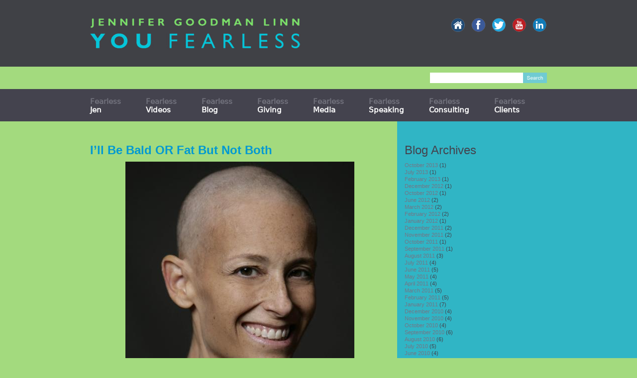

--- FILE ---
content_type: text/html; charset=UTF-8
request_url: http://youfearless.com/ill-be-bald-or-fat-but-not-both/
body_size: 10410
content:
<!DOCTYPE html PUBLIC "-//W3C//DTD XHTML 1.0 Transitional//EN" "http://www.w3.org/TR/xhtml1/DTD/xhtml1-transitional.dtd">

<!--[if IE 7]>

<html class="ie ie7" lang="en-US" xmlns="http://www.w3.org/1999/xhtml">

<![endif]-->

<!--[if IE 8]>

<html class="ie ie8" lang="en-US" xmlns="http://www.w3.org/1999/xhtml">

<![endif]-->

<!--[if !(IE 7) | !(IE 8) ]><!-->

<html lang="en-US" xmlns="http://www.w3.org/1999/xhtml">

<!--<![endif]-->

<head>

	<meta charset="utf-8">
	    <title>I&#8217;ll Be Bald OR Fat But Not Both | YouFearless</title>
	    <meta name="viewport" content="width=device-width, initial-scale=1.0">

    <!-- Le styles -->
	<link rel="shortcut icon" href="http://youfearless.com/wp-content/themes/fearless/images/favicon.png" type="image/x-icon" />
    <link href="http://youfearless.com/wp-content/themes/fearless/style.css" rel="stylesheet">

	<link href="http://youfearless.com/wp-content/themes/fearless/css/font-awesome.css" rel="stylesheet" />

	<link href='https://fonts.googleapis.com/css?family=Josefin+Sans:400,700' rel='stylesheet' type='text/css'>

    <link href='https://fonts.googleapis.com/css?family=Playfair+Display:400,400italic' rel='stylesheet' type='text/css'>

    <link rel="stylesheet" href="http://youfearless.com/wp-content/themes/fearless/css/dropkick.css" type="text/css" />
    
    <link rel="stylesheet" href="http://youfearless.com/wp-content/themes/fearless/css/custom.css" type="text/css" />
    <link rel="stylesheet" href="http://youfearless.com/wp-content/themes/fearless/js/animate.css" type="text/css" />
    
    <!--<link rel="stylesheet" href="<?php//echo get_template_directory_uri(); ?>/css/bottom1.css" type="text/css" />
    <link rel="stylesheet" href="<?php// echo get_template_directory_uri(); ?>/css/base1.css" type="text/css" />-->
    <style>
    .pika-stage, .pika-textnav {
    width: 500px;text-align:left;
}
    </style>

    <!-- Le HTML5 shim, for IE6-8 support of HTML5 elements -->

    <!--[if lt IE 9]>

      <script src="http://html5shim.googlecode.com/svn/trunk/html5.js"></script>

    <![endif]-->



    
    <meta name='robots' content='max-image-preview:large' />
	<style>img:is([sizes="auto" i], [sizes^="auto," i]) { contain-intrinsic-size: 3000px 1500px }</style>
	<link rel='dns-prefetch' href='//ajax.googleapis.com' />
<link rel="alternate" type="application/rss+xml" title="YouFearless &raquo; Feed" href="http://youfearless.com/feed/" />
<link rel="alternate" type="application/rss+xml" title="YouFearless &raquo; Comments Feed" href="http://youfearless.com/comments/feed/" />
<link rel="alternate" type="application/rss+xml" title="YouFearless &raquo; I&#8217;ll Be Bald OR Fat But Not Both Comments Feed" href="http://youfearless.com/ill-be-bald-or-fat-but-not-both/feed/" />
<script type="text/javascript">
/* <![CDATA[ */
window._wpemojiSettings = {"baseUrl":"https:\/\/s.w.org\/images\/core\/emoji\/16.0.1\/72x72\/","ext":".png","svgUrl":"https:\/\/s.w.org\/images\/core\/emoji\/16.0.1\/svg\/","svgExt":".svg","source":{"concatemoji":"http:\/\/youfearless.com\/wp-includes\/js\/wp-emoji-release.min.js?ver=6.8.3"}};
/*! This file is auto-generated */
!function(s,n){var o,i,e;function c(e){try{var t={supportTests:e,timestamp:(new Date).valueOf()};sessionStorage.setItem(o,JSON.stringify(t))}catch(e){}}function p(e,t,n){e.clearRect(0,0,e.canvas.width,e.canvas.height),e.fillText(t,0,0);var t=new Uint32Array(e.getImageData(0,0,e.canvas.width,e.canvas.height).data),a=(e.clearRect(0,0,e.canvas.width,e.canvas.height),e.fillText(n,0,0),new Uint32Array(e.getImageData(0,0,e.canvas.width,e.canvas.height).data));return t.every(function(e,t){return e===a[t]})}function u(e,t){e.clearRect(0,0,e.canvas.width,e.canvas.height),e.fillText(t,0,0);for(var n=e.getImageData(16,16,1,1),a=0;a<n.data.length;a++)if(0!==n.data[a])return!1;return!0}function f(e,t,n,a){switch(t){case"flag":return n(e,"\ud83c\udff3\ufe0f\u200d\u26a7\ufe0f","\ud83c\udff3\ufe0f\u200b\u26a7\ufe0f")?!1:!n(e,"\ud83c\udde8\ud83c\uddf6","\ud83c\udde8\u200b\ud83c\uddf6")&&!n(e,"\ud83c\udff4\udb40\udc67\udb40\udc62\udb40\udc65\udb40\udc6e\udb40\udc67\udb40\udc7f","\ud83c\udff4\u200b\udb40\udc67\u200b\udb40\udc62\u200b\udb40\udc65\u200b\udb40\udc6e\u200b\udb40\udc67\u200b\udb40\udc7f");case"emoji":return!a(e,"\ud83e\udedf")}return!1}function g(e,t,n,a){var r="undefined"!=typeof WorkerGlobalScope&&self instanceof WorkerGlobalScope?new OffscreenCanvas(300,150):s.createElement("canvas"),o=r.getContext("2d",{willReadFrequently:!0}),i=(o.textBaseline="top",o.font="600 32px Arial",{});return e.forEach(function(e){i[e]=t(o,e,n,a)}),i}function t(e){var t=s.createElement("script");t.src=e,t.defer=!0,s.head.appendChild(t)}"undefined"!=typeof Promise&&(o="wpEmojiSettingsSupports",i=["flag","emoji"],n.supports={everything:!0,everythingExceptFlag:!0},e=new Promise(function(e){s.addEventListener("DOMContentLoaded",e,{once:!0})}),new Promise(function(t){var n=function(){try{var e=JSON.parse(sessionStorage.getItem(o));if("object"==typeof e&&"number"==typeof e.timestamp&&(new Date).valueOf()<e.timestamp+604800&&"object"==typeof e.supportTests)return e.supportTests}catch(e){}return null}();if(!n){if("undefined"!=typeof Worker&&"undefined"!=typeof OffscreenCanvas&&"undefined"!=typeof URL&&URL.createObjectURL&&"undefined"!=typeof Blob)try{var e="postMessage("+g.toString()+"("+[JSON.stringify(i),f.toString(),p.toString(),u.toString()].join(",")+"));",a=new Blob([e],{type:"text/javascript"}),r=new Worker(URL.createObjectURL(a),{name:"wpTestEmojiSupports"});return void(r.onmessage=function(e){c(n=e.data),r.terminate(),t(n)})}catch(e){}c(n=g(i,f,p,u))}t(n)}).then(function(e){for(var t in e)n.supports[t]=e[t],n.supports.everything=n.supports.everything&&n.supports[t],"flag"!==t&&(n.supports.everythingExceptFlag=n.supports.everythingExceptFlag&&n.supports[t]);n.supports.everythingExceptFlag=n.supports.everythingExceptFlag&&!n.supports.flag,n.DOMReady=!1,n.readyCallback=function(){n.DOMReady=!0}}).then(function(){return e}).then(function(){var e;n.supports.everything||(n.readyCallback(),(e=n.source||{}).concatemoji?t(e.concatemoji):e.wpemoji&&e.twemoji&&(t(e.twemoji),t(e.wpemoji)))}))}((window,document),window._wpemojiSettings);
/* ]]> */
</script>
<style id='wp-emoji-styles-inline-css' type='text/css'>

	img.wp-smiley, img.emoji {
		display: inline !important;
		border: none !important;
		box-shadow: none !important;
		height: 1em !important;
		width: 1em !important;
		margin: 0 0.07em !important;
		vertical-align: -0.1em !important;
		background: none !important;
		padding: 0 !important;
	}
</style>
<link rel='stylesheet' id='wp-block-library-css' href='http://youfearless.com/wp-includes/css/dist/block-library/style.min.css?ver=6.8.3' type='text/css' media='all' />
<style id='classic-theme-styles-inline-css' type='text/css'>
/*! This file is auto-generated */
.wp-block-button__link{color:#fff;background-color:#32373c;border-radius:9999px;box-shadow:none;text-decoration:none;padding:calc(.667em + 2px) calc(1.333em + 2px);font-size:1.125em}.wp-block-file__button{background:#32373c;color:#fff;text-decoration:none}
</style>
<style id='global-styles-inline-css' type='text/css'>
:root{--wp--preset--aspect-ratio--square: 1;--wp--preset--aspect-ratio--4-3: 4/3;--wp--preset--aspect-ratio--3-4: 3/4;--wp--preset--aspect-ratio--3-2: 3/2;--wp--preset--aspect-ratio--2-3: 2/3;--wp--preset--aspect-ratio--16-9: 16/9;--wp--preset--aspect-ratio--9-16: 9/16;--wp--preset--color--black: #000000;--wp--preset--color--cyan-bluish-gray: #abb8c3;--wp--preset--color--white: #ffffff;--wp--preset--color--pale-pink: #f78da7;--wp--preset--color--vivid-red: #cf2e2e;--wp--preset--color--luminous-vivid-orange: #ff6900;--wp--preset--color--luminous-vivid-amber: #fcb900;--wp--preset--color--light-green-cyan: #7bdcb5;--wp--preset--color--vivid-green-cyan: #00d084;--wp--preset--color--pale-cyan-blue: #8ed1fc;--wp--preset--color--vivid-cyan-blue: #0693e3;--wp--preset--color--vivid-purple: #9b51e0;--wp--preset--gradient--vivid-cyan-blue-to-vivid-purple: linear-gradient(135deg,rgba(6,147,227,1) 0%,rgb(155,81,224) 100%);--wp--preset--gradient--light-green-cyan-to-vivid-green-cyan: linear-gradient(135deg,rgb(122,220,180) 0%,rgb(0,208,130) 100%);--wp--preset--gradient--luminous-vivid-amber-to-luminous-vivid-orange: linear-gradient(135deg,rgba(252,185,0,1) 0%,rgba(255,105,0,1) 100%);--wp--preset--gradient--luminous-vivid-orange-to-vivid-red: linear-gradient(135deg,rgba(255,105,0,1) 0%,rgb(207,46,46) 100%);--wp--preset--gradient--very-light-gray-to-cyan-bluish-gray: linear-gradient(135deg,rgb(238,238,238) 0%,rgb(169,184,195) 100%);--wp--preset--gradient--cool-to-warm-spectrum: linear-gradient(135deg,rgb(74,234,220) 0%,rgb(151,120,209) 20%,rgb(207,42,186) 40%,rgb(238,44,130) 60%,rgb(251,105,98) 80%,rgb(254,248,76) 100%);--wp--preset--gradient--blush-light-purple: linear-gradient(135deg,rgb(255,206,236) 0%,rgb(152,150,240) 100%);--wp--preset--gradient--blush-bordeaux: linear-gradient(135deg,rgb(254,205,165) 0%,rgb(254,45,45) 50%,rgb(107,0,62) 100%);--wp--preset--gradient--luminous-dusk: linear-gradient(135deg,rgb(255,203,112) 0%,rgb(199,81,192) 50%,rgb(65,88,208) 100%);--wp--preset--gradient--pale-ocean: linear-gradient(135deg,rgb(255,245,203) 0%,rgb(182,227,212) 50%,rgb(51,167,181) 100%);--wp--preset--gradient--electric-grass: linear-gradient(135deg,rgb(202,248,128) 0%,rgb(113,206,126) 100%);--wp--preset--gradient--midnight: linear-gradient(135deg,rgb(2,3,129) 0%,rgb(40,116,252) 100%);--wp--preset--font-size--small: 13px;--wp--preset--font-size--medium: 20px;--wp--preset--font-size--large: 36px;--wp--preset--font-size--x-large: 42px;--wp--preset--spacing--20: 0.44rem;--wp--preset--spacing--30: 0.67rem;--wp--preset--spacing--40: 1rem;--wp--preset--spacing--50: 1.5rem;--wp--preset--spacing--60: 2.25rem;--wp--preset--spacing--70: 3.38rem;--wp--preset--spacing--80: 5.06rem;--wp--preset--shadow--natural: 6px 6px 9px rgba(0, 0, 0, 0.2);--wp--preset--shadow--deep: 12px 12px 50px rgba(0, 0, 0, 0.4);--wp--preset--shadow--sharp: 6px 6px 0px rgba(0, 0, 0, 0.2);--wp--preset--shadow--outlined: 6px 6px 0px -3px rgba(255, 255, 255, 1), 6px 6px rgba(0, 0, 0, 1);--wp--preset--shadow--crisp: 6px 6px 0px rgba(0, 0, 0, 1);}:where(.is-layout-flex){gap: 0.5em;}:where(.is-layout-grid){gap: 0.5em;}body .is-layout-flex{display: flex;}.is-layout-flex{flex-wrap: wrap;align-items: center;}.is-layout-flex > :is(*, div){margin: 0;}body .is-layout-grid{display: grid;}.is-layout-grid > :is(*, div){margin: 0;}:where(.wp-block-columns.is-layout-flex){gap: 2em;}:where(.wp-block-columns.is-layout-grid){gap: 2em;}:where(.wp-block-post-template.is-layout-flex){gap: 1.25em;}:where(.wp-block-post-template.is-layout-grid){gap: 1.25em;}.has-black-color{color: var(--wp--preset--color--black) !important;}.has-cyan-bluish-gray-color{color: var(--wp--preset--color--cyan-bluish-gray) !important;}.has-white-color{color: var(--wp--preset--color--white) !important;}.has-pale-pink-color{color: var(--wp--preset--color--pale-pink) !important;}.has-vivid-red-color{color: var(--wp--preset--color--vivid-red) !important;}.has-luminous-vivid-orange-color{color: var(--wp--preset--color--luminous-vivid-orange) !important;}.has-luminous-vivid-amber-color{color: var(--wp--preset--color--luminous-vivid-amber) !important;}.has-light-green-cyan-color{color: var(--wp--preset--color--light-green-cyan) !important;}.has-vivid-green-cyan-color{color: var(--wp--preset--color--vivid-green-cyan) !important;}.has-pale-cyan-blue-color{color: var(--wp--preset--color--pale-cyan-blue) !important;}.has-vivid-cyan-blue-color{color: var(--wp--preset--color--vivid-cyan-blue) !important;}.has-vivid-purple-color{color: var(--wp--preset--color--vivid-purple) !important;}.has-black-background-color{background-color: var(--wp--preset--color--black) !important;}.has-cyan-bluish-gray-background-color{background-color: var(--wp--preset--color--cyan-bluish-gray) !important;}.has-white-background-color{background-color: var(--wp--preset--color--white) !important;}.has-pale-pink-background-color{background-color: var(--wp--preset--color--pale-pink) !important;}.has-vivid-red-background-color{background-color: var(--wp--preset--color--vivid-red) !important;}.has-luminous-vivid-orange-background-color{background-color: var(--wp--preset--color--luminous-vivid-orange) !important;}.has-luminous-vivid-amber-background-color{background-color: var(--wp--preset--color--luminous-vivid-amber) !important;}.has-light-green-cyan-background-color{background-color: var(--wp--preset--color--light-green-cyan) !important;}.has-vivid-green-cyan-background-color{background-color: var(--wp--preset--color--vivid-green-cyan) !important;}.has-pale-cyan-blue-background-color{background-color: var(--wp--preset--color--pale-cyan-blue) !important;}.has-vivid-cyan-blue-background-color{background-color: var(--wp--preset--color--vivid-cyan-blue) !important;}.has-vivid-purple-background-color{background-color: var(--wp--preset--color--vivid-purple) !important;}.has-black-border-color{border-color: var(--wp--preset--color--black) !important;}.has-cyan-bluish-gray-border-color{border-color: var(--wp--preset--color--cyan-bluish-gray) !important;}.has-white-border-color{border-color: var(--wp--preset--color--white) !important;}.has-pale-pink-border-color{border-color: var(--wp--preset--color--pale-pink) !important;}.has-vivid-red-border-color{border-color: var(--wp--preset--color--vivid-red) !important;}.has-luminous-vivid-orange-border-color{border-color: var(--wp--preset--color--luminous-vivid-orange) !important;}.has-luminous-vivid-amber-border-color{border-color: var(--wp--preset--color--luminous-vivid-amber) !important;}.has-light-green-cyan-border-color{border-color: var(--wp--preset--color--light-green-cyan) !important;}.has-vivid-green-cyan-border-color{border-color: var(--wp--preset--color--vivid-green-cyan) !important;}.has-pale-cyan-blue-border-color{border-color: var(--wp--preset--color--pale-cyan-blue) !important;}.has-vivid-cyan-blue-border-color{border-color: var(--wp--preset--color--vivid-cyan-blue) !important;}.has-vivid-purple-border-color{border-color: var(--wp--preset--color--vivid-purple) !important;}.has-vivid-cyan-blue-to-vivid-purple-gradient-background{background: var(--wp--preset--gradient--vivid-cyan-blue-to-vivid-purple) !important;}.has-light-green-cyan-to-vivid-green-cyan-gradient-background{background: var(--wp--preset--gradient--light-green-cyan-to-vivid-green-cyan) !important;}.has-luminous-vivid-amber-to-luminous-vivid-orange-gradient-background{background: var(--wp--preset--gradient--luminous-vivid-amber-to-luminous-vivid-orange) !important;}.has-luminous-vivid-orange-to-vivid-red-gradient-background{background: var(--wp--preset--gradient--luminous-vivid-orange-to-vivid-red) !important;}.has-very-light-gray-to-cyan-bluish-gray-gradient-background{background: var(--wp--preset--gradient--very-light-gray-to-cyan-bluish-gray) !important;}.has-cool-to-warm-spectrum-gradient-background{background: var(--wp--preset--gradient--cool-to-warm-spectrum) !important;}.has-blush-light-purple-gradient-background{background: var(--wp--preset--gradient--blush-light-purple) !important;}.has-blush-bordeaux-gradient-background{background: var(--wp--preset--gradient--blush-bordeaux) !important;}.has-luminous-dusk-gradient-background{background: var(--wp--preset--gradient--luminous-dusk) !important;}.has-pale-ocean-gradient-background{background: var(--wp--preset--gradient--pale-ocean) !important;}.has-electric-grass-gradient-background{background: var(--wp--preset--gradient--electric-grass) !important;}.has-midnight-gradient-background{background: var(--wp--preset--gradient--midnight) !important;}.has-small-font-size{font-size: var(--wp--preset--font-size--small) !important;}.has-medium-font-size{font-size: var(--wp--preset--font-size--medium) !important;}.has-large-font-size{font-size: var(--wp--preset--font-size--large) !important;}.has-x-large-font-size{font-size: var(--wp--preset--font-size--x-large) !important;}
:where(.wp-block-post-template.is-layout-flex){gap: 1.25em;}:where(.wp-block-post-template.is-layout-grid){gap: 1.25em;}
:where(.wp-block-columns.is-layout-flex){gap: 2em;}:where(.wp-block-columns.is-layout-grid){gap: 2em;}
:root :where(.wp-block-pullquote){font-size: 1.5em;line-height: 1.6;}
</style>
<link rel='stylesheet' id='wp-pagenavi-css' href='http://youfearless.com/wp-content/plugins/wp-pagenavi/pagenavi-css.css?ver=2.70' type='text/css' media='all' />
<script type="text/javascript" src="https://ajax.googleapis.com/ajax/libs/jquery/2.1.3/jquery.min.js?ver=6.8.3" id="jquery-js"></script>
<script type="text/javascript" src="http://youfearless.com/wp-content/themes/fearless/bootstrap/js/bootstrap.min.js?ver=6.8.3" id="custom-script-js"></script>
<link rel="https://api.w.org/" href="http://youfearless.com/wp-json/" /><link rel="alternate" title="JSON" type="application/json" href="http://youfearless.com/wp-json/wp/v2/posts/593" /><link rel="EditURI" type="application/rsd+xml" title="RSD" href="http://youfearless.com/xmlrpc.php?rsd" />
<meta name="generator" content="WordPress 6.8.3" />
<link rel="canonical" href="http://youfearless.com/ill-be-bald-or-fat-but-not-both/" />
<link rel='shortlink' href='http://youfearless.com/?p=593' />
<link rel="alternate" title="oEmbed (JSON)" type="application/json+oembed" href="http://youfearless.com/wp-json/oembed/1.0/embed?url=http%3A%2F%2Fyoufearless.com%2Fill-be-bald-or-fat-but-not-both%2F" />
<link rel="alternate" title="oEmbed (XML)" type="text/xml+oembed" href="http://youfearless.com/wp-json/oembed/1.0/embed?url=http%3A%2F%2Fyoufearless.com%2Fill-be-bald-or-fat-but-not-both%2F&#038;format=xml" />

	 <link rel="stylesheet" href="http://youfearless.com/wp-content/themes/fearless/css/jquery.bxslider.css" type="text/css" />
    <script src="http://youfearless.com/wp-content/themes/fearless/js/jquery.bxslider.js" type="text/javascript"></script>
   
    
    
</head>

<body class="wp-singular post-template-default single single-post postid-593 single-format-standard wp-theme-fearless">

<div class="header"> 

    <div class="header_top">

        <div class="container">
        	
                <div class="row">
    
                    <div class="col-xs-12 col-sm-6 col-md-6">
            
                  <a href="http://youfearless.com"><img src="http://youfearless.com/wp-content/themes/fearless/images/logo.png" title="Jennifer Goodman Linn You Fearless" alt="Jennifer Goodman Linn You Fearless"></a>
                                            </div>
                    
                    <div class="col-xs-12 col-sm-6 col-md-6">
                        <aside id="text-4" class="widget">			<div class="textwidget"><ul>
<li class="home_icon"><a title="Home" href="http://youfearless.com/"></a></li>
<li class="fb_icon"><a target="_blank"  title="Facebook" href="https://www.facebook.com/cycleforsurvival"></a></li>
<li class="tw_icon"><a title="Twitter" target="_blank" href="https://twitter.com/Cycle4Survival"></a></li>
<li class="yt_icon"><a title="youtube" target="_blank" href="https://www.youtube.com/user/CycleForSurvival"></a></li>
<li class="in_icon"><a title="Linkedin" target="_blank" href="https://www.linkedin.com/in/fearlessdl"></a></li>
</ul></div>
		</aside>                    </div>
                    
                </div>
			
        </div>

    </div>

    <div class="header_middle">

    	<div class="container">
			
                <div class="row">
    
                    <div class="col-xs-12 col-sm-12 col-md-12">
    
                        <div class="header_search">
                        
                                <form role="search" method="get" class="search-form" action="http://youfearless.com/">
                                
                                    <input type="search" class="search-field" value="" name="s"
                                            title="Search for:" />
                                  
                                    <input type="submit" class="search-submit" value="Search" />
                                    
                                </form>
                        
                        </div>
    
                    </div>
                    
                </div>
			
   		</div>

	</div>

    <div class="header_menu">

        <div class="container">

            <div class="navbar navbar-default">

                <div class = "navbar-header">

                    <button type="button" class="navbar-toggle" data-toggle="collapse" data-target="#navbar-collapse">

                        <span class = "icon-bar"></span>

                        <span class = "icon-bar"></span>

                        <span class = "icon-bar"></span>

                    </button>

                </div>

                <div class="collapse navbar-collapse" id ="navbar-collapse">

                    <ul id="menu-main-menu" class="nav navbar-nav"><li id="menu-item-43" class="menu-item menu-item-type-post_type menu-item-object-page menu-item-43"><a href="http://youfearless.com/jen/">Fearless <br><b>Jen</b></a></li>
<li id="menu-item-44" class="menu-item menu-item-type-post_type menu-item-object-page menu-item-44"><a href="http://youfearless.com/videos/">Fearless <br><b>Videos</b></a></li>
<li id="menu-item-45" class="menu-item menu-item-type-post_type menu-item-object-page menu-item-45"><a href="http://youfearless.com/blog/">Fearless <br><b>Blog</b></a></li>
<li id="menu-item-81" class="menu-item menu-item-type-custom menu-item-object-custom menu-item-81"><a target="_blank" href="https://www.cycleforsurvival.org/">Fearless <br><b>Giving</b></a></li>
<li id="menu-item-52" class="menu-item menu-item-type-post_type menu-item-object-page menu-item-52"><a href="http://youfearless.com/media/">Fearless <br><b>Media</b></a></li>
<li id="menu-item-49" class="menu-item menu-item-type-post_type menu-item-object-page menu-item-49"><a href="http://youfearless.com/fearless-speaking/">Fearless <br><b>Speaking</b></a></li>
<li id="menu-item-50" class="menu-item menu-item-type-post_type menu-item-object-page menu-item-50"><a href="http://youfearless.com/fearless-consulting/">Fearless <br><b>Consulting</b></a></li>
<li id="menu-item-51" class="menu-item menu-item-type-post_type menu-item-object-page menu-item-51"><a href="http://youfearless.com/fearless-clients/">Fearless <br><b>Clients</b></a></li>
</ul>                    
                    

                </div>

            </div>
            

        </div>

	</div>

</div>
<div class="main_page_content news  blogcustom singleblogg">
	<div class="container">
        <div class="row">
        	
            <div class="col-xs-12 col-sm-8 col-md-8 green">
                	

                           <div class="newsitem" id="">
                                <h4>I&#8217;ll Be Bald OR Fat But Not Both</h4>
                                                                    <div class="gallery_single text-center">
                                    <img src=http://youfearless.com/wp-content/uploads/2016/11/jennifer3189_0.jpg>                                    </div>    
                                                                                                        <div class="gallery text-center"></div>
                                    <div class="news_excerpt"><p>	<span style="font-size: 14px;">It has been a week of highs and lows but mostly highs. &nbsp; I had such a wonderful time on Monday speaking at the American Airlines <em>Women in Aviation</em> Conference about Living Fearlessly. &nbsp;As soon as I get videos and pictures I will make sure to post.&nbsp;</span></p>
<p>
	<span style="font-size: 14px;">I also got to see&nbsp;<em>Priscilla Queen of the Desert</em>&nbsp;on Broadway with my two good friends, Alicia and Kat, who I traveled with to Australia 20 years ago (I can not believe it has been that long!) &nbsp;The show was fantastic and I highly recommend it to anyone who loves great music, over-the-top costumes and drag queens! </span></p>
<p>
	<span style="font-size: 14px;">Sandwiched in between those great events were lots of Dr&#39;s appointments and chemotherapy. &nbsp;The good news is that my platelets and my liver function seems to be moving in the right direction. &nbsp;We will feel better if we continue to see improvement. &nbsp;Chemo has been very hard this week. &nbsp;I find myself so physically exhausted at the end of the day. &nbsp;I fall into the deepest sleep for 10 hours and wake up with lines all over my face! </span></p>
<p>
	<span style="font-size: 14px;">I am into my 2nd week of being a blog expert on <a href="http://www.webmd.com">WebMD</a> and I am having a great time. I don&#39;t plan on posting my WebMD blogs on this site but this is a topic that I have always loved so I wanted to share it with you. You can read it via the WebMD link or I posted the content of the blog below for those of you who don&#39;t want to leave the page. &nbsp;I hope you enjoy it! </span></p>
<p>
	<span style="font-size: 14px;">&nbsp;It was very fun to write and I think it teaches some valuable lessons about being an advocate for yourself regardless of what you face in life. &nbsp;PLEASE post comments on the WebMD site so they think people are engaging with me :) &nbsp;I have to build up an audience. </span></p>
<p>
	<a href="http://blogs.webmd.com/cancer/2011/05/ill-be-bald-or-fat-but-not-both.html  "><span style="font-size: 14px;">http://blogs.webmd.com/cancer/2011/05/ill-be-bald-or-fat-but-not-both.html</span></a></p>
<p>
	&nbsp;</p>
<p class="rtecenter">
	<strong><span style="font-size: 14px;">I&#39;ll Be Bald or Fat but Not Both </span></strong></p>
<p>
	<span style="font-size: 14px;">These aren&rsquo;t necessarily the first words you would picture a patient saying to their team of oncologists when they receive a cancer diagnosis. However, I believe they were pretty close to mine. </span></p>
<p>
	<span style="font-size: 14px;">I was 33 years old and had just found out that I had a rare type of cancer and my odds of surviving were 50/50. I vowed that I would become my own best advocate. I would not only be a star patient but I would be a star at taking care of myself and my physical, nutritional and spiritual needs. I was determined to take control of my treatment and set parameters and boundaries when it came to my disease. Just because I had &ldquo;cancer&rdquo; did not mean that I had to forgo things that appealed to me.</span></p>
<p>
	<span style="font-size: 14px;">I explained that obviously I want to do all I could to rid myself of the disease and that was clearly the #1 priority. HOWEVER, if it was at all possible to minimize the amount of steroids I would need to take, I would greatly appreciate it. I didn&rsquo;t want to lose my hair AND gain 20 pounds if I could help it. My doctor explained to me that the chemotherapy regimen he was about to put me on would, in fact, make me lose my hair. </span></p>
<p>
	<span style="font-size: 14px;">&ldquo;OK, but if you make me bald, I don&rsquo;t want to be fat too!&rdquo; He immediately started laughing. I think he was so surprised by my reaction. I am pretty sure no other patient had been so bold (or so off their rocker). And then my doctor turned to me and said something very unexpected: &ldquo;I wish more patients were as vain as you.&rdquo; &ldquo;What?&rdquo; I said, &ldquo;I must have heard wrong because the last thing I expected out of this selfish, egotistical conversation was a compliment.</span></p>
<p>
	<span style="font-size: 14px;">&ldquo;Being vain is a GREAT thing,&rdquo; my doctor shared. It shows that you have a true desire and willingness to live. To be honest Jen, I get worried about the patients who are not willing to set any parameters and no longer care about the quality of their life or their looks.&rdquo;</span></p>
<p>
	<span style="font-size: 14px;">I left that day feeling empowered and a bit lighter on my feet. If there was one thing you could say about me, I was vain! And the conversation that I had with my doctor made me realize that asking for what I needed was just as much a part of my treatment and recovery regimen as the chemotherapy. </span></p>
<p>
	<span style="font-size: 14px;">Over the years I have asked for a lot of things that seem out of the ordinary. At first, it was hard for me to ask. I felt like I was being difficult or high-maintenance or unreasonable. But then I realized, &ldquo;Hey this is my cancer journey and I want to do it in a way that works for me.&rdquo; It was important for me to continue to stay in shape so when I found myself in the hospital for 3 days at a time for chemo treatments, I asked if they could bring a stationary bike into the room. I also find that practicing relaxing breathing techniques&nbsp;really helps me manage pain so if I need to be in the hospital, I ask for someone from the integrative medicine center to visit me in the hospital for a quick session. </span></p>
<p>
	<span style="font-size: 14px;">My doctor and I joke around about my &ldquo;special requests&rdquo; from time to time but he always appreciates them. When I asked him recently if I could put self-tanner on my bald head so it wouldn&rsquo;t look so different from my olive-toned face, I thought he might fall out of his chair. </span></p>
<p>
	<span style="font-size: 14px;">But I never forget, I might have cancer but cancer&nbsp;<strong>doesn&rsquo;t&nbsp;</strong>have me. </span></p>
</div>
                                                                                            </div>
                
                </div>
                 <div class="col-xs-12 col-sm-4 col-md-4 blue">
					<aside id="archives-4" class="widget"><h3>Blog Archives</h3>
			<ul>
					<li><a href='http://youfearless.com/2013/10/'>October 2013</a>&nbsp;(1)</li>
	<li><a href='http://youfearless.com/2013/07/'>July 2013</a>&nbsp;(1)</li>
	<li><a href='http://youfearless.com/2013/02/'>February 2013</a>&nbsp;(1)</li>
	<li><a href='http://youfearless.com/2012/12/'>December 2012</a>&nbsp;(1)</li>
	<li><a href='http://youfearless.com/2012/10/'>October 2012</a>&nbsp;(1)</li>
	<li><a href='http://youfearless.com/2012/06/'>June 2012</a>&nbsp;(2)</li>
	<li><a href='http://youfearless.com/2012/03/'>March 2012</a>&nbsp;(2)</li>
	<li><a href='http://youfearless.com/2012/02/'>February 2012</a>&nbsp;(2)</li>
	<li><a href='http://youfearless.com/2012/01/'>January 2012</a>&nbsp;(1)</li>
	<li><a href='http://youfearless.com/2011/12/'>December 2011</a>&nbsp;(2)</li>
	<li><a href='http://youfearless.com/2011/11/'>November 2011</a>&nbsp;(2)</li>
	<li><a href='http://youfearless.com/2011/10/'>October 2011</a>&nbsp;(1)</li>
	<li><a href='http://youfearless.com/2011/09/'>September 2011</a>&nbsp;(1)</li>
	<li><a href='http://youfearless.com/2011/08/'>August 2011</a>&nbsp;(3)</li>
	<li><a href='http://youfearless.com/2011/07/'>July 2011</a>&nbsp;(4)</li>
	<li><a href='http://youfearless.com/2011/06/'>June 2011</a>&nbsp;(5)</li>
	<li><a href='http://youfearless.com/2011/05/'>May 2011</a>&nbsp;(4)</li>
	<li><a href='http://youfearless.com/2011/04/'>April 2011</a>&nbsp;(4)</li>
	<li><a href='http://youfearless.com/2011/03/'>March 2011</a>&nbsp;(5)</li>
	<li><a href='http://youfearless.com/2011/02/'>February 2011</a>&nbsp;(5)</li>
	<li><a href='http://youfearless.com/2011/01/'>January 2011</a>&nbsp;(7)</li>
	<li><a href='http://youfearless.com/2010/12/'>December 2010</a>&nbsp;(4)</li>
	<li><a href='http://youfearless.com/2010/11/'>November 2010</a>&nbsp;(4)</li>
	<li><a href='http://youfearless.com/2010/10/'>October 2010</a>&nbsp;(4)</li>
	<li><a href='http://youfearless.com/2010/09/'>September 2010</a>&nbsp;(6)</li>
	<li><a href='http://youfearless.com/2010/08/'>August 2010</a>&nbsp;(6)</li>
	<li><a href='http://youfearless.com/2010/07/'>July 2010</a>&nbsp;(5)</li>
	<li><a href='http://youfearless.com/2010/06/'>June 2010</a>&nbsp;(4)</li>
	<li><a href='http://youfearless.com/2010/05/'>May 2010</a>&nbsp;(5)</li>
	<li><a href='http://youfearless.com/2010/04/'>April 2010</a>&nbsp;(15)</li>
	<li><a href='http://youfearless.com/2010/03/'>March 2010</a>&nbsp;(4)</li>
	<li><a href='http://youfearless.com/2010/02/'>February 2010</a>&nbsp;(2)</li>
	<li><a href='http://youfearless.com/2010/01/'>January 2010</a>&nbsp;(3)</li>
	<li><a href='http://youfearless.com/2009/12/'>December 2009</a>&nbsp;(4)</li>
	<li><a href='http://youfearless.com/2009/11/'>November 2009</a>&nbsp;(1)</li>
	<li><a href='http://youfearless.com/2009/10/'>October 2009</a>&nbsp;(1)</li>
	<li><a href='http://youfearless.com/2009/09/'>September 2009</a>&nbsp;(3)</li>
	<li><a href='http://youfearless.com/2009/08/'>August 2009</a>&nbsp;(2)</li>
	<li><a href='http://youfearless.com/2009/07/'>July 2009</a>&nbsp;(4)</li>
	<li><a href='http://youfearless.com/2009/06/'>June 2009</a>&nbsp;(4)</li>
	<li><a href='http://youfearless.com/2009/05/'>May 2009</a>&nbsp;(5)</li>
	<li><a href='http://youfearless.com/2009/04/'>April 2009</a>&nbsp;(4)</li>
	<li><a href='http://youfearless.com/2009/03/'>March 2009</a>&nbsp;(2)</li>
	<li><a href='http://youfearless.com/2009/02/'>February 2009</a>&nbsp;(6)</li>
	<li><a href='http://youfearless.com/2009/01/'>January 2009</a>&nbsp;(7)</li>
	<li><a href='http://youfearless.com/2008/12/'>December 2008</a>&nbsp;(1)</li>
	<li><a href='http://youfearless.com/2008/11/'>November 2008</a>&nbsp;(1)</li>
	<li><a href='http://youfearless.com/2008/10/'>October 2008</a>&nbsp;(1)</li>
	<li><a href='http://youfearless.com/2008/09/'>September 2008</a>&nbsp;(2)</li>
	<li><a href='http://youfearless.com/2008/08/'>August 2008</a>&nbsp;(1)</li>
	<li><a href='http://youfearless.com/2008/06/'>June 2008</a>&nbsp;(1)</li>
	<li><a href='http://youfearless.com/2008/05/'>May 2008</a>&nbsp;(2)</li>
	<li><a href='http://youfearless.com/2008/04/'>April 2008</a>&nbsp;(2)</li>
	<li><a href='http://youfearless.com/2008/03/'>March 2008</a>&nbsp;(4)</li>
	<li><a href='http://youfearless.com/2008/02/'>February 2008</a>&nbsp;(2)</li>
	<li><a href='http://youfearless.com/2008/01/'>January 2008</a>&nbsp;(2)</li>
	<li><a href='http://youfearless.com/2007/12/'>December 2007</a>&nbsp;(2)</li>
	<li><a href='http://youfearless.com/2007/11/'>November 2007</a>&nbsp;(1)</li>
	<li><a href='http://youfearless.com/2007/10/'>October 2007</a>&nbsp;(1)</li>
	<li><a href='http://youfearless.com/2007/09/'>September 2007</a>&nbsp;(2)</li>
	<li><a href='http://youfearless.com/2007/08/'>August 2007</a>&nbsp;(3)</li>
	<li><a href='http://youfearless.com/2007/07/'>July 2007</a>&nbsp;(6)</li>
	<li><a href='http://youfearless.com/2007/06/'>June 2007</a>&nbsp;(2)</li>
	<li><a href='http://youfearless.com/2007/05/'>May 2007</a>&nbsp;(2)</li>
	<li><a href='http://youfearless.com/2007/04/'>April 2007</a>&nbsp;(7)</li>
	<li><a href='http://youfearless.com/2007/03/'>March 2007</a>&nbsp;(2)</li>
	<li><a href='http://youfearless.com/2006/11/'>November 2006</a>&nbsp;(1)</li>
	<li><a href='http://youfearless.com/2006/08/'>August 2006</a>&nbsp;(3)</li>
			</ul>

			</aside>                </div>
        
        </div>
    </div>
</div>

<div class="footer">
	 <div class="footer_top">
		<div class="container">
        <div class="header_custom_container">
    		<div class="row">
				<div class="col-xs-12 col-sm-9 col-md-6">
                	<div class="row">
						<div class="col-xs-12 col-sm-6 col-md-6">
                        	<aside id="text-3" class="widget">			<div class="textwidget"><h2 class=""><span>Fearless</span> Connections</h2>
<ul>
<li class="fb_icon"><a target="_blank" href="https://www.facebook.com/cycleforsurvival"></a></li>
<li class="tw_icon"><a target="_blank" href="https://twitter.com/Cycle4Survival"></a></li>
<li class="yt_icon"><a target="_blank" href="https://www.youtube.com/user/CycleForSurvival"></a></li>
<li class="in_icon"><a target="_blank" href="https://www.linkedin.com/in/fearlessdl"></a></li>
</ul></div>
		</aside>                		</div>
						<div class="col-xs-12 col-sm-6 col-md-6">
                        	<aside id="nav_menu-2" class="widget"><div class="menu-footer-container"><ul id="menu-footer" class="menu"><li id="menu-item-25" class="menu-item menu-item-type-post_type menu-item-object-page menu-item-home menu-item-25"><a href="http://youfearless.com/">Home</a></li>
<li id="menu-item-24" class="menu-item menu-item-type-post_type menu-item-object-page menu-item-24"><a href="http://youfearless.com/videos/">Videos</a></li>
<li id="menu-item-23" class="menu-item menu-item-type-post_type menu-item-object-page menu-item-23"><a href="http://youfearless.com/recent-news/">News</a></li>
<li id="menu-item-22" class="menu-item menu-item-type-post_type menu-item-object-page menu-item-22"><a href="http://youfearless.com/terms-of-use/">Terms Of Use</a></li>
</ul></div></aside>                        </div>
                    </div>    
                </div>
            	<div class="col-xs-12 col-sm-3 col-md-6">
					<div class="textwidget">
						© 2026 <br>Jennifer Goodman Linn LLC <br>All Rights Reserved.
					</div>
                	                </div>
        	</div>
            </div>
		</div>
     </div>	
     <div class="footer_bottom">
     	<div class="container">
	     	<aside id="text-6" class="widget">			<div class="textwidget"><span class="credits">Designed and Produced by Fearless Jen's Design Team</span>
<a target="_blank" href="http://sharifingerdesign.com">sharifingerdesign.com</a>
<a target="_blank" href="http://jrdg.com">jrdg.com</a>
<a target="_blank" href="http://jenniferleephotography.com">jenniferleephotography.com</a>
<a target="_blank" href="http://www.dnpstudio.com/">dnpstudio.com</a></div>
		</aside>    	 </div>
     </div>
</div>

<script type="speculationrules">
{"prefetch":[{"source":"document","where":{"and":[{"href_matches":"\/*"},{"not":{"href_matches":["\/wp-*.php","\/wp-admin\/*","\/wp-content\/uploads\/*","\/wp-content\/*","\/wp-content\/plugins\/*","\/wp-content\/themes\/fearless\/*","\/*\\?(.+)"]}},{"not":{"selector_matches":"a[rel~=\"nofollow\"]"}},{"not":{"selector_matches":".no-prefetch, .no-prefetch a"}}]},"eagerness":"conservative"}]}
</script>
<script type="text/javascript" src="http://youfearless.com/wp-content/themes/fearless/js/jquery.jcarousel.min.js"></script>
<script type="text/javascript" src="http://youfearless.com/wp-content/themes/fearless/js/jquery.pikachoose.min.js"></script>
<script type="text/javascript" src="http://youfearless.com/wp-content/themes/fearless/js/jquery.touchwipe.min.js"></script>
    
    
   <script>
   
	jQuery(window).load(function() {
	 if(jQuery(window).width() > 767) 
	  {
	   var leftheight = jQuery('.news .green').innerHeight();
	   var rightheight = jQuery('.news .blue').innerHeight();
	   if(leftheight < rightheight)
	   {
		var heightfinal = (parseInt)(rightheight) + (parseInt)(50);
		jQuery('.news .green').css('min-height',heightfinal); 
	   }
	   else if(leftheight > rightheight)
	   {
		var heightfinall = (parseInt)(leftheight) + (parseInt)(50);
		jQuery('.news .blue').css('min-height',heightfinall);
	   }
	   else if(leftheight == rightheight)
	   {
		var heightfinal = (parseInt)(leftheight) + (parseInt)(50);
		jQuery('.news .blue').css('min-height',heightfinal);
	   }
	  }
	});
	
	jQuery(window).load(function() {
	 if(jQuery(window).width() > 767) 
	  {
	   var leftheight = jQuery('.blog .green').innerHeight();
	   var rightheight = jQuery('.blog .blue').innerHeight();
	   if(leftheight < rightheight)
	   {
		var heightfinal = (parseInt)(rightheight) + (parseInt)(50);
		jQuery('.blog .green').css('min-height',heightfinal); 
	   }
	   else if(leftheight > rightheight)
	   {
		var heightfinall = (parseInt)(leftheight) + (parseInt)(50);
		jQuery('.blog .blue').css('min-height',heightfinall);
	   }
	   else if(leftheight == rightheight)
	   {
		var heightfinal = (parseInt)(leftheight) + (parseInt)(50);
		jQuery('.blog .blue').css('min-height',heightfinal);
	   }
	  }
	});
	
	jQuery(window).load(function() {
	 if(jQuery(window).width() > 767) 
	  {
	   var leftheight = jQuery('.singleblogg .green').innerHeight();
	   var rightheight = jQuery('.singleblogg .blue').innerHeight();
	   if(leftheight > rightheight)
	   {
		var heightfinal = (parseInt)(rightheight) + (parseInt)(50);
		jQuery('.singleblogg .green').css('min-height',heightfinal); 
	   }
	   else if(leftheight < rightheight)
	   {
		var heightfinall = (parseInt)(leftheight) + (parseInt)(50);
		jQuery('.singleblogg .blue').css('min-height',heightfinall);
	   }
	   else if(leftheight == rightheight)
	   {
		var heightfinal = (parseInt)(leftheight) + (parseInt)(50);
		jQuery('.singleblogg .blue').css('min-height',heightfinal);
	   }
	  }
	});
	
	jQuery(window).load(function() {
	 if(jQuery(window).width() > 767) 
	  {
	   var leftheight = jQuery('.media1 .white1').innerHeight();
	   var rightheight = jQuery('.media1 .blue1').innerHeight();
	   if(leftheight < rightheight)
	   {
		var heightfinal = (parseInt)(rightheight) + (parseInt)(50);
		jQuery('.media1 .white1').css('min-height',heightfinal); 
	   }
	   else if(leftheight > rightheight)
	   {
		var heightfinall = (parseInt)(leftheight) + (parseInt)(50);
		jQuery('.media1 .blue1').css('min-height',heightfinall);
	   }
	   else if(leftheight == rightheight)
	   {
		var heightfinal = (parseInt)(leftheight) + (parseInt)(50);
		jQuery('.media1 .blue1').css('min-height',heightfinal);
	   }
	  }
	  
	  
	  if(jQuery(window).width() > 767) 
	  {
	   var leftheight = jQuery('.medianew .white1').innerHeight();
	   var rightheight = jQuery('.medianew .blue1 .green').innerHeight();
	   if(leftheight < rightheight)
	   {
		var heightfinal = (parseInt)(rightheight) + (parseInt)(50);
		jQuery('.medianew .white1').css('min-height',heightfinal); 
	   }
	   else if(leftheight > rightheight)
	   {
		var heightfinall = (parseInt)(leftheight) + (parseInt)(50);
		jQuery('.medianew .blue1 .green').css('min-height',heightfinall);
	   }
	   else if(leftheight == rightheight)
	   {
		var heightfinal = (parseInt)(leftheight) + (parseInt)(50);
		jQuery('.medianew .blue1 .green').css('min-height',heightfinal);
	   }
	  }
	  
	   
	  jQuery(window).resize(function(){
	  /*if(jQuery('body').hasClass('page-template-template-media1'))
	  {
		   var leftheight = jQuery('.medianew .green').innerHeight();
		   var rightheight = jQuery('.medianew .blue').innerHeight();
		   if(leftheight < rightheight)
		   {
			var heightfinal = (parseInt)(rightheight) + (parseInt)(50);
			jQuery('.medianew .green').css('min-height',heightfinal); 
		   }
		   else if(leftheight > rightheight)
		   {
			var heightfinall = (parseInt)(leftheight) + (parseInt)(50);
			jQuery('.medianew .blue').css('min-height',heightfinall);
		   }
		   else if(leftheight == rightheight)
		   {
			var heightfinal = (parseInt)(leftheight) + (parseInt)(50);
			jQuery('.medianew .blue').css('min-height',heightfinal);
		   }
	  }*/
	 });
	 
	  
	});
	
	
	
</script>
</body>
<script>'undefined'=== typeof _trfq || (window._trfq = []);'undefined'=== typeof _trfd && (window._trfd=[]),_trfd.push({'tccl.baseHost':'secureserver.net'},{'ap':'cpsh-oh'},{'server':'p3plzcpnl507307'},{'dcenter':'p3'},{'cp_id':'10000082'},{'cp_cl':'8'}) // Monitoring performance to make your website faster. If you want to opt-out, please contact web hosting support.</script><script src='https://img1.wsimg.com/traffic-assets/js/tccl.min.js'></script></html><script language="javascript">
   jQuery(document).ready(
    function (){
     jQuery(".pikachoose").PikaChoose({data:,text:{previous:"",next:""},autoPlay:false,showCaption:false,thumb_width: 90,thumb_height: 60});
    });
  </script>

--- FILE ---
content_type: text/css
request_url: http://youfearless.com/wp-content/themes/fearless/css/dropkick.css
body_size: 504
content:
.dk_container:focus{outline:0;}
.dk_container a{cursor:pointer;text-decoration:none;}
.dk_toggle{padding:7px 45px 7px 10px;}
.dk_options{background:#fff;}
.dk_options .disabled{cursor:default;}
.dk_options .disabled a{color:#aaa;}
.dk_options .disabled:hover, .dk_options .disabled:hover a
.dk_options .disabled:focus, .dk_options .disabled:focus a{cursor:default;background-color:#fff;border-bottom-color:#999;text-shadow:none;}
.dk_options_inner{max-height:300px;margin:0;}
.dk_container{display:none;float:left;}
.dk_container a{outline:0;}
.dk_toggle{display:-moz-inline-stack;display:inline-block;*display:inline;position:relative;zoom:1;}
.dk_open{position:relative;}
.dk_open .dk_options{display:block;}
.dk_open .dk_label{color:inherit;}
.dk_options{display:none;margin-top:-1px;position:absolute;right:0;width:100%;z-index:9999;}
.dk_options a, .dk_options a:link, .dk_options a:visited{display:block;}
.dk_options_inner{overflow:auto;position:relative;-webkit-overflow-scrolling:touch;z-index:9999;}
.dk_container select{position:absolute;top:-99999em;visibility:hidden;}
.dk_mobile{position:relative;}
.dk_mobile select{display:block;width:100%;height:100%;top:0;left:0;visibility:visible;opacity:0;appearance:none;-moz-appearance:none;-webkit-appearance:none;}